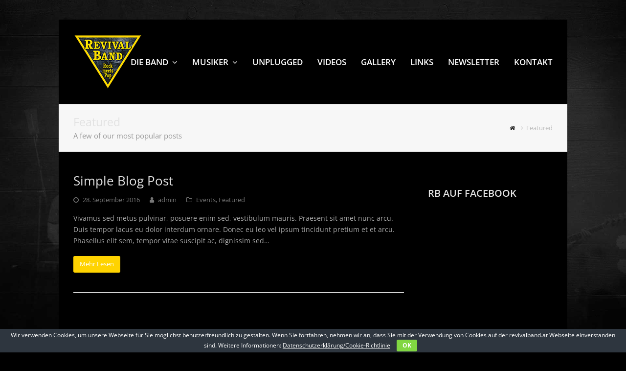

--- FILE ---
content_type: text/html; charset=UTF-8
request_url: https://www.revivalband.at/category/featured/
body_size: 10323
content:
<!DOCTYPE html>
<html lang="de" itemscope itemtype="http://schema.org/WebPage">
<head>
<meta charset="UTF-8">
<link rel="profile" href="http://gmpg.org/xfn/11">
<title>Featured &#8211; Revivalband &#8211; Lets rock</title>
<meta name='robots' content='max-image-preview:large' />
<meta name="viewport" content="width=device-width, initial-scale=1">
<meta name="generator" content="Total WordPress Theme 4.6.1" />
<meta http-equiv="X-UA-Compatible" content="IE=edge" />

<link rel="alternate" type="application/rss+xml" title="Revivalband - Lets rock &raquo; Feed" href="https://www.revivalband.at/feed/" />
<link rel="alternate" type="application/rss+xml" title="Revivalband - Lets rock &raquo; Featured Kategorie-Feed" href="https://www.revivalband.at/category/featured/feed/" />
<link rel='stylesheet' id='js_composer_front-css' href='https://www.revivalband.at/wp-content/plugins/js_composer/assets/css/js_composer.min.css?ver=5.4.7' type='text/css' media='all' />
<link rel='stylesheet' id='wp-block-library-css' href='https://www.revivalband.at/wp-includes/css/dist/block-library/style.min.css?ver=6.1.9' type='text/css' media='all' />
<link rel='stylesheet' id='classic-theme-styles-css' href='https://www.revivalband.at/wp-includes/css/classic-themes.min.css?ver=1' type='text/css' media='all' />
<style id='global-styles-inline-css' type='text/css'>
body{--wp--preset--color--black: #000000;--wp--preset--color--cyan-bluish-gray: #abb8c3;--wp--preset--color--white: #ffffff;--wp--preset--color--pale-pink: #f78da7;--wp--preset--color--vivid-red: #cf2e2e;--wp--preset--color--luminous-vivid-orange: #ff6900;--wp--preset--color--luminous-vivid-amber: #fcb900;--wp--preset--color--light-green-cyan: #7bdcb5;--wp--preset--color--vivid-green-cyan: #00d084;--wp--preset--color--pale-cyan-blue: #8ed1fc;--wp--preset--color--vivid-cyan-blue: #0693e3;--wp--preset--color--vivid-purple: #9b51e0;--wp--preset--gradient--vivid-cyan-blue-to-vivid-purple: linear-gradient(135deg,rgba(6,147,227,1) 0%,rgb(155,81,224) 100%);--wp--preset--gradient--light-green-cyan-to-vivid-green-cyan: linear-gradient(135deg,rgb(122,220,180) 0%,rgb(0,208,130) 100%);--wp--preset--gradient--luminous-vivid-amber-to-luminous-vivid-orange: linear-gradient(135deg,rgba(252,185,0,1) 0%,rgba(255,105,0,1) 100%);--wp--preset--gradient--luminous-vivid-orange-to-vivid-red: linear-gradient(135deg,rgba(255,105,0,1) 0%,rgb(207,46,46) 100%);--wp--preset--gradient--very-light-gray-to-cyan-bluish-gray: linear-gradient(135deg,rgb(238,238,238) 0%,rgb(169,184,195) 100%);--wp--preset--gradient--cool-to-warm-spectrum: linear-gradient(135deg,rgb(74,234,220) 0%,rgb(151,120,209) 20%,rgb(207,42,186) 40%,rgb(238,44,130) 60%,rgb(251,105,98) 80%,rgb(254,248,76) 100%);--wp--preset--gradient--blush-light-purple: linear-gradient(135deg,rgb(255,206,236) 0%,rgb(152,150,240) 100%);--wp--preset--gradient--blush-bordeaux: linear-gradient(135deg,rgb(254,205,165) 0%,rgb(254,45,45) 50%,rgb(107,0,62) 100%);--wp--preset--gradient--luminous-dusk: linear-gradient(135deg,rgb(255,203,112) 0%,rgb(199,81,192) 50%,rgb(65,88,208) 100%);--wp--preset--gradient--pale-ocean: linear-gradient(135deg,rgb(255,245,203) 0%,rgb(182,227,212) 50%,rgb(51,167,181) 100%);--wp--preset--gradient--electric-grass: linear-gradient(135deg,rgb(202,248,128) 0%,rgb(113,206,126) 100%);--wp--preset--gradient--midnight: linear-gradient(135deg,rgb(2,3,129) 0%,rgb(40,116,252) 100%);--wp--preset--duotone--dark-grayscale: url('#wp-duotone-dark-grayscale');--wp--preset--duotone--grayscale: url('#wp-duotone-grayscale');--wp--preset--duotone--purple-yellow: url('#wp-duotone-purple-yellow');--wp--preset--duotone--blue-red: url('#wp-duotone-blue-red');--wp--preset--duotone--midnight: url('#wp-duotone-midnight');--wp--preset--duotone--magenta-yellow: url('#wp-duotone-magenta-yellow');--wp--preset--duotone--purple-green: url('#wp-duotone-purple-green');--wp--preset--duotone--blue-orange: url('#wp-duotone-blue-orange');--wp--preset--font-size--small: 13px;--wp--preset--font-size--medium: 20px;--wp--preset--font-size--large: 36px;--wp--preset--font-size--x-large: 42px;--wp--preset--spacing--20: 0.44rem;--wp--preset--spacing--30: 0.67rem;--wp--preset--spacing--40: 1rem;--wp--preset--spacing--50: 1.5rem;--wp--preset--spacing--60: 2.25rem;--wp--preset--spacing--70: 3.38rem;--wp--preset--spacing--80: 5.06rem;}:where(.is-layout-flex){gap: 0.5em;}body .is-layout-flow > .alignleft{float: left;margin-inline-start: 0;margin-inline-end: 2em;}body .is-layout-flow > .alignright{float: right;margin-inline-start: 2em;margin-inline-end: 0;}body .is-layout-flow > .aligncenter{margin-left: auto !important;margin-right: auto !important;}body .is-layout-constrained > .alignleft{float: left;margin-inline-start: 0;margin-inline-end: 2em;}body .is-layout-constrained > .alignright{float: right;margin-inline-start: 2em;margin-inline-end: 0;}body .is-layout-constrained > .aligncenter{margin-left: auto !important;margin-right: auto !important;}body .is-layout-constrained > :where(:not(.alignleft):not(.alignright):not(.alignfull)){max-width: var(--wp--style--global--content-size);margin-left: auto !important;margin-right: auto !important;}body .is-layout-constrained > .alignwide{max-width: var(--wp--style--global--wide-size);}body .is-layout-flex{display: flex;}body .is-layout-flex{flex-wrap: wrap;align-items: center;}body .is-layout-flex > *{margin: 0;}:where(.wp-block-columns.is-layout-flex){gap: 2em;}.has-black-color{color: var(--wp--preset--color--black) !important;}.has-cyan-bluish-gray-color{color: var(--wp--preset--color--cyan-bluish-gray) !important;}.has-white-color{color: var(--wp--preset--color--white) !important;}.has-pale-pink-color{color: var(--wp--preset--color--pale-pink) !important;}.has-vivid-red-color{color: var(--wp--preset--color--vivid-red) !important;}.has-luminous-vivid-orange-color{color: var(--wp--preset--color--luminous-vivid-orange) !important;}.has-luminous-vivid-amber-color{color: var(--wp--preset--color--luminous-vivid-amber) !important;}.has-light-green-cyan-color{color: var(--wp--preset--color--light-green-cyan) !important;}.has-vivid-green-cyan-color{color: var(--wp--preset--color--vivid-green-cyan) !important;}.has-pale-cyan-blue-color{color: var(--wp--preset--color--pale-cyan-blue) !important;}.has-vivid-cyan-blue-color{color: var(--wp--preset--color--vivid-cyan-blue) !important;}.has-vivid-purple-color{color: var(--wp--preset--color--vivid-purple) !important;}.has-black-background-color{background-color: var(--wp--preset--color--black) !important;}.has-cyan-bluish-gray-background-color{background-color: var(--wp--preset--color--cyan-bluish-gray) !important;}.has-white-background-color{background-color: var(--wp--preset--color--white) !important;}.has-pale-pink-background-color{background-color: var(--wp--preset--color--pale-pink) !important;}.has-vivid-red-background-color{background-color: var(--wp--preset--color--vivid-red) !important;}.has-luminous-vivid-orange-background-color{background-color: var(--wp--preset--color--luminous-vivid-orange) !important;}.has-luminous-vivid-amber-background-color{background-color: var(--wp--preset--color--luminous-vivid-amber) !important;}.has-light-green-cyan-background-color{background-color: var(--wp--preset--color--light-green-cyan) !important;}.has-vivid-green-cyan-background-color{background-color: var(--wp--preset--color--vivid-green-cyan) !important;}.has-pale-cyan-blue-background-color{background-color: var(--wp--preset--color--pale-cyan-blue) !important;}.has-vivid-cyan-blue-background-color{background-color: var(--wp--preset--color--vivid-cyan-blue) !important;}.has-vivid-purple-background-color{background-color: var(--wp--preset--color--vivid-purple) !important;}.has-black-border-color{border-color: var(--wp--preset--color--black) !important;}.has-cyan-bluish-gray-border-color{border-color: var(--wp--preset--color--cyan-bluish-gray) !important;}.has-white-border-color{border-color: var(--wp--preset--color--white) !important;}.has-pale-pink-border-color{border-color: var(--wp--preset--color--pale-pink) !important;}.has-vivid-red-border-color{border-color: var(--wp--preset--color--vivid-red) !important;}.has-luminous-vivid-orange-border-color{border-color: var(--wp--preset--color--luminous-vivid-orange) !important;}.has-luminous-vivid-amber-border-color{border-color: var(--wp--preset--color--luminous-vivid-amber) !important;}.has-light-green-cyan-border-color{border-color: var(--wp--preset--color--light-green-cyan) !important;}.has-vivid-green-cyan-border-color{border-color: var(--wp--preset--color--vivid-green-cyan) !important;}.has-pale-cyan-blue-border-color{border-color: var(--wp--preset--color--pale-cyan-blue) !important;}.has-vivid-cyan-blue-border-color{border-color: var(--wp--preset--color--vivid-cyan-blue) !important;}.has-vivid-purple-border-color{border-color: var(--wp--preset--color--vivid-purple) !important;}.has-vivid-cyan-blue-to-vivid-purple-gradient-background{background: var(--wp--preset--gradient--vivid-cyan-blue-to-vivid-purple) !important;}.has-light-green-cyan-to-vivid-green-cyan-gradient-background{background: var(--wp--preset--gradient--light-green-cyan-to-vivid-green-cyan) !important;}.has-luminous-vivid-amber-to-luminous-vivid-orange-gradient-background{background: var(--wp--preset--gradient--luminous-vivid-amber-to-luminous-vivid-orange) !important;}.has-luminous-vivid-orange-to-vivid-red-gradient-background{background: var(--wp--preset--gradient--luminous-vivid-orange-to-vivid-red) !important;}.has-very-light-gray-to-cyan-bluish-gray-gradient-background{background: var(--wp--preset--gradient--very-light-gray-to-cyan-bluish-gray) !important;}.has-cool-to-warm-spectrum-gradient-background{background: var(--wp--preset--gradient--cool-to-warm-spectrum) !important;}.has-blush-light-purple-gradient-background{background: var(--wp--preset--gradient--blush-light-purple) !important;}.has-blush-bordeaux-gradient-background{background: var(--wp--preset--gradient--blush-bordeaux) !important;}.has-luminous-dusk-gradient-background{background: var(--wp--preset--gradient--luminous-dusk) !important;}.has-pale-ocean-gradient-background{background: var(--wp--preset--gradient--pale-ocean) !important;}.has-electric-grass-gradient-background{background: var(--wp--preset--gradient--electric-grass) !important;}.has-midnight-gradient-background{background: var(--wp--preset--gradient--midnight) !important;}.has-small-font-size{font-size: var(--wp--preset--font-size--small) !important;}.has-medium-font-size{font-size: var(--wp--preset--font-size--medium) !important;}.has-large-font-size{font-size: var(--wp--preset--font-size--large) !important;}.has-x-large-font-size{font-size: var(--wp--preset--font-size--x-large) !important;}
.wp-block-navigation a:where(:not(.wp-element-button)){color: inherit;}
:where(.wp-block-columns.is-layout-flex){gap: 2em;}
.wp-block-pullquote{font-size: 1.5em;line-height: 1.6;}
</style>
<link rel='stylesheet' id='cookie-bar-css-css' href='https://www.revivalband.at/wp-content/plugins/cookie-bar/css/cookie-bar.css?ver=6.1.9' type='text/css' media='all' />
<link rel='stylesheet' id='rs-plugin-settings-css' href='https://www.revivalband.at/wp-content/plugins/revslider/public/assets/css/settings.css?ver=5.4.7.2' type='text/css' media='all' />
<style id='rs-plugin-settings-inline-css' type='text/css'>
#rs-demo-id {}
</style>
<link rel='stylesheet' id='tiva-timetable-fonts-css' href='//www.revivalband.at/wp-content/uploads/omgf/tiva-timetable-fonts/tiva-timetable-fonts.css?ver=1662021480' type='text/css' media='all' />
<link rel='stylesheet' id='tiva-timetable-css-magnific-css' href='https://www.revivalband.at/wp-content/plugins/tiva-timetable/assets/css/magnific-popup.css?ver=6.1.9' type='text/css' media='all' />
<link rel='stylesheet' id='tiva-timetable-css-timetable-css' href='https://www.revivalband.at/wp-content/plugins/tiva-timetable/assets/css/timetable.css?ver=6.1.9' type='text/css' media='all' />
<link rel='stylesheet' id='wpex-style-css' href='https://www.revivalband.at/wp-content/themes/Total/style.css?ver=4.6.1' type='text/css' media='all' />
<link rel='stylesheet' id='wpex-google-font-open-sans-css' href='//www.revivalband.at/wp-content/uploads/omgf/wpex-google-font-open-sans/wpex-google-font-open-sans.css?ver=1662021480' type='text/css' media='all' />
<link rel='stylesheet' id='wpex-visual-composer-css' href='https://www.revivalband.at/wp-content/themes/Total/assets/css/wpex-visual-composer.css?ver=4.6.1' type='text/css' media='all' />
<link rel='stylesheet' id='wpex-visual-composer-extend-css' href='https://www.revivalband.at/wp-content/themes/Total/assets/css/wpex-visual-composer-extend.css?ver=4.6.1' type='text/css' media='all' />
<!--[if IE 8]>
<link rel='stylesheet' id='wpex-ie8-css' href='https://www.revivalband.at/wp-content/themes/Total/assets/css/wpex-ie8.css?ver=4.6.1' type='text/css' media='all' />
<![endif]-->
<!--[if IE 9]>
<link rel='stylesheet' id='wpex-ie9-css' href='https://www.revivalband.at/wp-content/themes/Total/assets/css/wpex-ie9.css?ver=4.6.1' type='text/css' media='all' />
<![endif]-->
<link rel='stylesheet' id='wpex-responsive-css' href='https://www.revivalband.at/wp-content/themes/Total/assets/css/wpex-responsive.css?ver=4.6.1' type='text/css' media='all' />
<script type='text/javascript' src='https://www.revivalband.at/wp-includes/js/jquery/jquery.min.js?ver=3.6.1' id='jquery-core-js'></script>
<script type='text/javascript' src='https://www.revivalband.at/wp-includes/js/jquery/jquery-migrate.min.js?ver=3.3.2' id='jquery-migrate-js'></script>
<script type='text/javascript' src='https://www.revivalband.at/wp-content/plugins/cookie-bar/js/cookie-bar.js?ver=1768948236' id='cookie-bar-js-js'></script>
<script type='text/javascript' src='https://www.revivalband.at/wp-content/plugins/revslider/public/assets/js/jquery.themepunch.tools.min.js?ver=5.4.7.2' id='tp-tools-js'></script>
<script type='text/javascript' src='https://www.revivalband.at/wp-content/plugins/revslider/public/assets/js/jquery.themepunch.revolution.min.js?ver=5.4.7.2' id='revmin-js'></script>
<!--[if lt IE 9]>
<script type='text/javascript' src='https://www.revivalband.at/wp-content/themes/Total/assets/js/dynamic/html5.js?ver=4.6.1' id='wpex-html5shiv-js'></script>
<![endif]-->
<link rel="https://api.w.org/" href="https://www.revivalband.at/wp-json/" /><link rel="alternate" type="application/json" href="https://www.revivalband.at/wp-json/wp/v2/categories/19" /><link rel="EditURI" type="application/rsd+xml" title="RSD" href="https://www.revivalband.at/xmlrpc.php?rsd" />
<link rel="wlwmanifest" type="application/wlwmanifest+xml" href="https://www.revivalband.at/wp-includes/wlwmanifest.xml" />
<meta name="generator" content="WordPress 6.1.9" />
<link rel="icon" href="https://www.revivalband.at/wp-content/uploads/2018/05/favicon.jpg" sizes="32x32"><link rel="shortcut icon" href="https://www.revivalband.at/wp-content/uploads/2018/05/favicon.jpg"><link rel="apple-touch-icon" href="https://www.revivalband.at/wp-content/uploads/2018/05/iphone.jpg" sizes="57x57" ><link rel="apple-touch-icon" href="https://www.revivalband.at/wp-content/uploads/2018/05/ipad.jpg" sizes="76x76" ><link rel="apple-touch-icon" href="https://www.revivalband.at/wp-content/uploads/2018/05/retina.jpg" sizes="120x120"><link rel="apple-touch-icon" href="https://www.revivalband.at/wp-content/uploads/2018/05/retina2.jpg" sizes="114x114"><!--[if lte IE 9]><link rel="stylesheet" type="text/css" href="https://www.revivalband.at/wp-content/plugins/js_composer/assets/css/vc_lte_ie9.min.css" media="screen"><![endif]--><noscript><style type="text/css">body .wpex-vc-row-stretched, body .vc_row-o-full-height { visibility: visible; }</style></noscript><script type="text/javascript">function setREVStartSize(e){									
						try{ e.c=jQuery(e.c);var i=jQuery(window).width(),t=9999,r=0,n=0,l=0,f=0,s=0,h=0;
							if(e.responsiveLevels&&(jQuery.each(e.responsiveLevels,function(e,f){f>i&&(t=r=f,l=e),i>f&&f>r&&(r=f,n=e)}),t>r&&(l=n)),f=e.gridheight[l]||e.gridheight[0]||e.gridheight,s=e.gridwidth[l]||e.gridwidth[0]||e.gridwidth,h=i/s,h=h>1?1:h,f=Math.round(h*f),"fullscreen"==e.sliderLayout){var u=(e.c.width(),jQuery(window).height());if(void 0!=e.fullScreenOffsetContainer){var c=e.fullScreenOffsetContainer.split(",");if (c) jQuery.each(c,function(e,i){u=jQuery(i).length>0?u-jQuery(i).outerHeight(!0):u}),e.fullScreenOffset.split("%").length>1&&void 0!=e.fullScreenOffset&&e.fullScreenOffset.length>0?u-=jQuery(window).height()*parseInt(e.fullScreenOffset,0)/100:void 0!=e.fullScreenOffset&&e.fullScreenOffset.length>0&&(u-=parseInt(e.fullScreenOffset,0))}f=u}else void 0!=e.minHeight&&f<e.minHeight&&(f=e.minHeight);e.c.closest(".rev_slider_wrapper").css({height:f})					
						}catch(d){console.log("Failure at Presize of Slider:"+d)}						
					};</script>
<noscript><style type="text/css"> .wpb_animate_when_almost_visible { opacity: 1; }</style></noscript><style type="text/css" data-type="wpex-css" id="wpex-css">/*ACCENT COLOR*/.wpex-carousel-woocommerce .wpex-carousel-entry-details,a,.wpex-accent-color,#site-navigation .dropdown-menu a:hover,#site-navigation .dropdown-menu >.current-menu-item >a,#site-navigation .dropdown-menu >.current-menu-parent >a,h1 a:hover,h2 a:hover,a:hover h2,h3 a:hover,h4 a:hover,h5 a:hover,h6 a:hover,.entry-title a:hover,.modern-menu-widget a:hover,.theme-button.outline,.theme-button.clean{color:#ffd300}.vcex-skillbar-bar,.vcex-icon-box.style-five.link-wrap:hover,.vcex-icon-box.style-four.link-wrap:hover,.vcex-recent-news-date span.month,.vcex-pricing.featured .vcex-pricing-header,.vcex-testimonials-fullslider .sp-button:hover,.vcex-testimonials-fullslider .sp-selected-button,.vcex-social-links a:hover,.vcex-testimonials-fullslider.light-skin .sp-button:hover,.vcex-testimonials-fullslider.light-skin .sp-selected-button,.vcex-divider-dots span,.vcex-testimonials-fullslider .sp-button.sp-selected-button,.vcex-testimonials-fullslider .sp-button:hover,.wpex-accent-bg,.post-edit a,.background-highlight,input[type="submit"],.theme-button,button,.theme-button.outline:hover,.active .theme-button,.theme-button.active,#main .tagcloud a:hover,.post-tags a:hover,.wpex-carousel .owl-dot.active,.wpex-carousel .owl-prev,.wpex-carousel .owl-next,body #header-two-search #header-two-search-submit,#site-navigation .menu-button >a >span.link-inner,.modern-menu-widget li.current-menu-item a,#sidebar .widget_nav_menu .current-menu-item >a,.widget_nav_menu_accordion .widget_nav_menu .current-menu-item >a,#wp-calendar caption,#wp-calendar tbody td:hover a,.navbar-style-six .dropdown-menu >.current-menu-item >a,.navbar-style-six .dropdown-menu >.current-menu-parent >a,#wpex-sfb-l,#wpex-sfb-r,#wpex-sfb-t,#wpex-sfb-b,#site-scroll-top:hover{background-color:#ffd300}.vcex-heading-bottom-border-w-color .vcex-heading-inner{border-bottom-color:#ffd300}.wpb_tabs.tab-style-alternative-two .wpb_tabs_nav li.ui-tabs-active a{border-bottom-color:#ffd300}.theme-button.outline{border-color:#ffd300}#searchform-dropdown{border-color:#ffd300}.toggle-bar-btn:hover{border-top-color:#ffd300;border-right-color:#ffd300}body #site-navigation-wrap.nav-dropdown-top-border .dropdown-menu >li >ul{border-top-color:#ffd300}.theme-heading.border-w-color span.text{border-bottom-color:#ffd300}/*ACCENT HOVER COLOR*/.post-edit a:hover,.theme-button:hover,input[type="submit"]:hover,button:hover,.wpex-carousel .owl-prev:hover,.wpex-carousel .owl-next:hover,#site-navigation .menu-button >a >span.link-inner:hover{background-color:#ffd300}/*TYPOGRAPHY*/body{font-family:"Open Sans";font-size:14px;color:#a8a8a8}#site-navigation .dropdown-menu a{font-weight:600;font-size:16.5px;text-transform:uppercase}h1,h2,h3,h4,h5,h6,.theme-heading,.page-header-title,.heading-typography,.widget-title,.wpex-widget-recent-posts-title,.comment-reply-title,.vcex-heading,.entry-title,.sidebar-box .widget-title,.search-entry h2{color:#e2e2e2}.sidebar-box .widget-title{font-weight:600;font-size:20px;text-transform:uppercase}.entry h1{color:#e2e2e2}.entry h2{color:#e2e2e2}.entry h3{color:#e2e2e2}/*SITE BACKGROUND*/body{background-image:url(https://www.revivalband.at/wp-content/uploads/2018/04/bg.jpg) !important;-webkit-background-size:cover;-moz-background-size:cover;-o-background-size:cover;background-size:cover;background-position:center center;background-attachment:fixed;background-repeat:no-repeat}/*CUSTOMIZER STYLING*/body,.footer-has-reveal #main,body.boxed-main-layout{background-color:#000000}.boxed-main-layout #wrap,.is-sticky #site-header{background-color:#000000}#site-logo a.site-logo-text{color:#ffd300}#site-navigation .dropdown-menu >li >a{color:#ffffff}#site-navigation .dropdown-menu >li >a:hover,#site-navigation .dropdown-menu >li.sfHover >a{color:#ffd300}#site-header #site-navigation .dropdown-menu ul{background-color:#000000}.wpex-dropdowns-caret .dropdown-menu ul:after{border-bottom-color:#000000}#site-header #site-navigation .dropdown-menu ul >li >a{color:#ffd300}#site-header #site-navigation .dropdown-menu ul >li >a:hover{color:#ffd300;background-color:#000000}.vc_column-inner{margin-bottom:40px}</style></head>

<body class="archive category category-featured category-19 wp-custom-logo wpex-theme wpex-responsive boxed-main-layout no-composer wpex-live-site content-right-sidebar has-sidebar has-breadcrumbs sidebar-widget-icons hasnt-overlay-header wpex-mobile-toggle-menu-icon_buttons has-mobile-menu wpex-share-p-horizontal wpb-js-composer js-comp-ver-5.4.7 vc_responsive">

	
<a href="#content" class="skip-to-content">skip to Main Content</a><span data-ls_id="#site_top"></span>
	<div id="outer-wrap" class="clr">

		
		<div id="wrap" class="clr">

			

<header id="site-header" class="header-one wpex-dropdown-style-minimal-sq wpex-dropdowns-shadow-one dyn-styles clr" itemscope="itemscope" itemtype="http://schema.org/WPHeader">

	
	<div id="site-header-inner" class="container clr">

		
<div id="site-logo" class="site-branding clr header-one-logo">
	<div id="site-logo-inner" class="clr"><a href="https://www.revivalband.at/" rel="home" class="main-logo"><img src="https://www.revivalband.at/wp-content/uploads/2018/05/logo1-2.png" alt="Revivalband - Lets rock" class="logo-img" data-no-retina="data-no-retina" /></a></div>
</div>
	
	<div id="site-navigation-wrap" class="navbar-style-one wpex-dropdowns-caret clr">

		<nav id="site-navigation" class="navigation main-navigation clr" itemscope="itemscope" itemtype="http://schema.org/SiteNavigationElement">

			
				<ul id="menu-main" class="dropdown-menu sf-menu"><li id="menu-item-4719" class="menu-item menu-item-type-post_type menu-item-object-page menu-item-home menu-item-has-children dropdown menu-item-4719"><a href="https://www.revivalband.at/"><span class="link-inner">Die Band <span class="nav-arrow top-level fa fa-angle-down"></span></span></a>
<ul class="sub-menu">
	<li id="menu-item-61" class="menu-item menu-item-type-post_type menu-item-object-page menu-item-61"><a href="https://www.revivalband.at/hoerproben/"><span class="link-inner">Hörproben</span></a></li>
	<li id="menu-item-62" class="menu-item menu-item-type-post_type menu-item-object-page menu-item-62"><a href="https://www.revivalband.at/playlist/"><span class="link-inner">Playlist</span></a></li>
	<li id="menu-item-69" class="menu-item menu-item-type-post_type menu-item-object-page menu-item-69"><a href="https://www.revivalband.at/impressum/"><span class="link-inner">Impressum</span></a></li>
	<li id="menu-item-5074" class="menu-item menu-item-type-post_type menu-item-object-page menu-item-privacy-policy menu-item-5074"><a href="https://www.revivalband.at/datenschutz/"><span class="link-inner">Datenschutz</span></a></li>
</ul>
</li>
<li id="menu-item-58" class="menu-item menu-item-type-post_type menu-item-object-page menu-item-has-children dropdown menu-item-58"><a href="https://www.revivalband.at/musiker/"><span class="link-inner">Musiker <span class="nav-arrow top-level fa fa-angle-down"></span></span></a>
<ul class="sub-menu">
	<li id="menu-item-67" class="menu-item menu-item-type-post_type menu-item-object-page menu-item-67"><a href="https://www.revivalband.at/erich-litzlhammer-gitarre-leadvocal/"><span class="link-inner">Erich Litzlhammer – Gitarre, Leadvocal</span></a></li>
	<li id="menu-item-71" class="menu-item menu-item-type-post_type menu-item-object-page menu-item-71"><a href="https://www.revivalband.at/andreas-gusenbauer-keyboards-vocal/"><span class="link-inner">Andreas Gusenbauer – Keyboards, Vocal</span></a></li>
	<li id="menu-item-66" class="menu-item menu-item-type-post_type menu-item-object-page menu-item-66"><a href="https://www.revivalband.at/armin-barth-bass-vocal/"><span class="link-inner">Armin Barth – Bass, Vocal</span></a></li>
	<li id="menu-item-70" class="menu-item menu-item-type-post_type menu-item-object-page menu-item-70"><a href="https://www.revivalband.at/alfred-freudenthaler-drums/"><span class="link-inner">Alfred Freudenthaler – Drums</span></a></li>
</ul>
</li>
<li id="menu-item-5186" class="menu-item menu-item-type-post_type menu-item-object-page menu-item-5186"><a href="https://www.revivalband.at/unplugged/"><span class="link-inner">UNPLUGGED</span></a></li>
<li id="menu-item-63" class="menu-item menu-item-type-post_type menu-item-object-page menu-item-63"><a href="https://www.revivalband.at/video/"><span class="link-inner">Videos</span></a></li>
<li id="menu-item-68" class="menu-item menu-item-type-post_type menu-item-object-page menu-item-68"><a href="https://www.revivalband.at/gallery/"><span class="link-inner">Gallery</span></a></li>
<li id="menu-item-65" class="menu-item menu-item-type-post_type menu-item-object-page menu-item-65"><a href="https://www.revivalband.at/links/"><span class="link-inner">Links</span></a></li>
<li id="menu-item-5029" class="menu-item menu-item-type-post_type menu-item-object-page menu-item-5029"><a href="https://www.revivalband.at/newsletter-anmeldung/"><span class="link-inner">Newsletter</span></a></li>
<li id="menu-item-5031" class="menu-item menu-item-type-post_type menu-item-object-page menu-item-5031"><a href="https://www.revivalband.at/kontakt/"><span class="link-inner">Kontakt</span></a></li>
</ul>
			
		</nav><!-- #site-navigation -->

	</div><!-- #site-navigation-wrap -->

	

<div id="mobile-menu" class="clr wpex-mobile-menu-toggle wpex-hidden"><a href="#" class="mobile-menu-toggle"><span class="wpex-bars" aria-hidden="true"><span></span></span><span class="screen-reader-text">Open Mobile Menu</span></a></div>
	</div><!-- #site-header-inner -->

	
</header><!-- #header -->


			
			<main id="main" class="site-main clr">

				

<header class="page-header wpex-supports-mods">
	
		
	<div class="page-header-inner container clr">
		<h1 class="page-header-title wpex-clr" itemprop="headline"><span>Featured</span></h1>	<div class="page-subheading clr"><p>A few of our most popular posts</p>
</div>
<nav class="site-breadcrumbs wpex-clr hidden-phone position-absolute has-js-fix"><span class="breadcrumb-trail" itemscope itemtype="http://schema.org/BreadcrumbList"><span itemprop="itemListElement" itemscope itemtype="http://schema.org/ListItem" class="trail-begin"><a itemscope itemtype="http://schema.org/Thing" itemprop="item" href="https://www.revivalband.at/" rel="home"><span itemprop="name"><span class="fa fa-home"></span><span class="display-none">Start</span></span></a></span><span class="sep sep-1"> <span class="fa fa-angle-right"></span> </span><span class="trail-end">Featured</span></span></nav>	</div><!-- .page-header-inner -->

	
</header><!-- .page-header -->


	<div id="content-wrap" class="container clr">

		
		<div id="primary" class="content-area clr">

			
			<div id="content" class="site-content">

				
				
<div id="blog-entries" class="entries clr">
<article id="post-695" class="blog-entry clr large-image-entry-style col-1 post-695 post type-post status-publish format-standard has-post-thumbnail hentry category-events category-featured tag-life tag-music entry has-media">

	<div class="blog-entry-inner clr">

		
<header class="blog-entry-header wpex-clr">
	<h2 class="blog-entry-title entry-title"><a href="https://www.revivalband.at/2016/09/28/simple-blog-post/" rel="bookmark">Simple Blog Post</a></h2>
	</header>
<ul class="meta clr meta-with-title">

	
		
			<li class="meta-date"><span class="fa fa-clock-o" aria-hidden="true"></span><span class="updated">28. September 2016</span></li>

		
	
		
			<li class="meta-author"><span class="fa fa-user" aria-hidden="true"></span><span class="vcard author"><span class="fn"><a href="https://www.revivalband.at/author/admin/" title="Beiträge von admin" rel="author" itemprop="author" itemscope="itemscope" itemtype="http://schema.org/Person">admin</a></span></span></li>

		
	
		
			
				<li class="meta-category"><span class="fa fa-folder-o" aria-hidden="true"></span><a href="https://www.revivalband.at/category/events/" title="Events" class="term-18">Events</a>, <a href="https://www.revivalband.at/category/featured/" title="Featured" class="term-19">Featured</a></li>

			
		
	
		
			
		
	
</ul><!-- .meta -->
<div class="blog-entry-excerpt wpex-clr">

	<p>Vivamus sed metus pulvinar, posuere enim sed, vestibulum mauris. Praesent sit amet nunc arcu. Duis tempor lacus eu dolor interdum ornare. Donec eu leo vel ipsum tincidunt pretium et et arcu. Phasellus elit sem, tempor vitae suscipit ac, dignissim sed&hellip;</p>
</div><!-- .blog-entry-excerpt -->
<div class="blog-entry-readmore clr">
	<a href="https://www.revivalband.at/2016/09/28/simple-blog-post/" class="theme-button">Mehr Lesen<span class="readmore-rarr hidden">&rarr;</span></a>
</div><!-- .blog-entry-readmore -->
	</div><!-- .blog-entry-inner -->

</article><!-- .blog-entry -->
<article id="post-697" class="blog-entry clr large-image-entry-style col-1 post-697 post type-post status-publish format-video has-post-thumbnail hentry category-featured category-inspiration tag-design tag-life post_format-post-format-video entry has-media">

	<div class="blog-entry-inner clr">

		
	
	
		<div class="blog-entry-media entry-media clr">
			<div class="blog-entry-video"><div class="responsive-video-wrap"><iframe title="Freediving with Tiger Sharks" width="980" height="551" src="https://www.youtube.com/embed/QKT0or9fvNU?feature=oembed"  allow="accelerometer; autoplay; clipboard-write; encrypted-media; gyroscope; picture-in-picture; web-share" referrerpolicy="strict-origin-when-cross-origin" allowfullscreen></iframe></div></div>
		</div><!-- .blog-entry-media -->

	

<header class="blog-entry-header wpex-clr">
	<h2 class="blog-entry-title entry-title"><a href="https://www.revivalband.at/2016/09/23/video-blog-post/" rel="bookmark">Video Blog Post</a></h2>
	</header>
<ul class="meta clr meta-with-title">

	
		
			<li class="meta-date"><span class="fa fa-clock-o" aria-hidden="true"></span><span class="updated">23. September 2016</span></li>

		
	
		
			<li class="meta-author"><span class="fa fa-user" aria-hidden="true"></span><span class="vcard author"><span class="fn"><a href="https://www.revivalband.at/author/admin/" title="Beiträge von admin" rel="author" itemprop="author" itemscope="itemscope" itemtype="http://schema.org/Person">admin</a></span></span></li>

		
	
		
			
				<li class="meta-category"><span class="fa fa-folder-o" aria-hidden="true"></span><a href="https://www.revivalband.at/category/featured/" title="Featured" class="term-19">Featured</a>, <a href="https://www.revivalband.at/category/inspiration/" title="Inspiration" class="term-20">Inspiration</a></li>

			
		
	
		
			
		
	
</ul><!-- .meta -->
<div class="blog-entry-excerpt wpex-clr">

	<p>Nunc nunc leo, sagittis sit amet sagittis vel, ultricies at magna. Nam mollis metus condimentum massa sagittis elementum. Etiam nisl nulla, pretium ac lectus vel, placerat faucibus ligula. Class aptent taciti sociosqu ad litora torquent per conubia nostra, per inceptos&hellip;</p>
</div><!-- .blog-entry-excerpt -->
<div class="blog-entry-readmore clr">
	<a href="https://www.revivalband.at/2016/09/23/video-blog-post/" class="theme-button">Mehr Lesen<span class="readmore-rarr hidden">&rarr;</span></a>
</div><!-- .blog-entry-readmore -->
	</div><!-- .blog-entry-inner -->

</article><!-- .blog-entry -->
<article id="post-680" class="blog-entry clr large-image-entry-style col-1 post-680 post type-post status-publish format-standard has-post-thumbnail hentry category-events category-featured category-inspiration category-news category-photography tag-design tag-life tag-web post_series-ultimate-blog-post-series entry has-media">

	<div class="blog-entry-inner clr">

		
<header class="blog-entry-header wpex-clr">
	<h2 class="blog-entry-title entry-title"><a href="https://www.revivalband.at/2016/08/25/post-with-right-sidebar/" rel="bookmark">Post With Right Sidebar</a></h2>
	</header>
<ul class="meta clr meta-with-title">

	
		
			<li class="meta-date"><span class="fa fa-clock-o" aria-hidden="true"></span><span class="updated">25. August 2016</span></li>

		
	
		
			<li class="meta-author"><span class="fa fa-user" aria-hidden="true"></span><span class="vcard author"><span class="fn"><a href="https://www.revivalband.at/author/admin/" title="Beiträge von admin" rel="author" itemprop="author" itemscope="itemscope" itemtype="http://schema.org/Person">admin</a></span></span></li>

		
	
		
			
				<li class="meta-category"><span class="fa fa-folder-o" aria-hidden="true"></span><a href="https://www.revivalband.at/category/events/" title="Events" class="term-18">Events</a>, <a href="https://www.revivalband.at/category/featured/" title="Featured" class="term-19">Featured</a>, <a href="https://www.revivalband.at/category/inspiration/" title="Inspiration" class="term-20">Inspiration</a>, <a href="https://www.revivalband.at/category/news/" title="News" class="term-21">News</a>, <a href="https://www.revivalband.at/category/photography/" title="Photography" class="term-22">Photography</a></li>

			
		
	
		
			
		
	
</ul><!-- .meta -->
<div class="blog-entry-excerpt wpex-clr">

	<p>Aliquam vitae libero auctor, rhoncus tellus et, lacinia massa. Phasellus et dolor et arcu venenatis volutpat. Donec gravida mattis ante ac viverra. Quisque quis urna non ligula rutrum imperdiet rhoncus ut massa. Ut est massa, imperdiet eu est eget, placerat&hellip;</p>
</div><!-- .blog-entry-excerpt -->
<div class="blog-entry-readmore clr">
	<a href="https://www.revivalband.at/2016/08/25/post-with-right-sidebar/" class="theme-button">Mehr Lesen<span class="readmore-rarr hidden">&rarr;</span></a>
</div><!-- .blog-entry-readmore -->
	</div><!-- .blog-entry-inner -->

</article><!-- .blog-entry -->
<article id="post-679" class="blog-entry clr large-image-entry-style col-1 post-679 post type-post status-publish format-standard has-post-thumbnail hentry category-events category-featured category-inspiration category-news category-photography tag-design tag-life tag-web post_series-ultimate-blog-post-series entry has-media">

	<div class="blog-entry-inner clr">

		
<header class="blog-entry-header wpex-clr">
	<h2 class="blog-entry-title entry-title"><a href="https://www.revivalband.at/2016/08/21/post-with-left-sidebar/" rel="bookmark">Post With Left Sidebar</a></h2>
	</header>
<ul class="meta clr meta-with-title">

	
		
			<li class="meta-date"><span class="fa fa-clock-o" aria-hidden="true"></span><span class="updated">21. August 2016</span></li>

		
	
		
			<li class="meta-author"><span class="fa fa-user" aria-hidden="true"></span><span class="vcard author"><span class="fn"><a href="https://www.revivalband.at/author/admin/" title="Beiträge von admin" rel="author" itemprop="author" itemscope="itemscope" itemtype="http://schema.org/Person">admin</a></span></span></li>

		
	
		
			
				<li class="meta-category"><span class="fa fa-folder-o" aria-hidden="true"></span><a href="https://www.revivalband.at/category/events/" title="Events" class="term-18">Events</a>, <a href="https://www.revivalband.at/category/featured/" title="Featured" class="term-19">Featured</a>, <a href="https://www.revivalband.at/category/inspiration/" title="Inspiration" class="term-20">Inspiration</a>, <a href="https://www.revivalband.at/category/news/" title="News" class="term-21">News</a>, <a href="https://www.revivalband.at/category/photography/" title="Photography" class="term-22">Photography</a></li>

			
		
	
		
			
		
	
</ul><!-- .meta -->
<div class="blog-entry-excerpt wpex-clr">

	<p>Quisque turpis urna, ullamcorper nec nunc vel, auctor imperdiet sapien. Fusce ac malesuada est, a ultrices ipsum. Ut eget lacinia eros, id ultrices lacus. Morbi quis tellus erat. Nunc blandit nunc nec tempor dictum. Vivamus vitae nulla id sem dictum vehicula&hellip;</p>
</div><!-- .blog-entry-excerpt -->
<div class="blog-entry-readmore clr">
	<a href="https://www.revivalband.at/2016/08/21/post-with-left-sidebar/" class="theme-button">Mehr Lesen<span class="readmore-rarr hidden">&rarr;</span></a>
</div><!-- .blog-entry-readmore -->
	</div><!-- .blog-entry-inner -->

</article><!-- .blog-entry -->
<article id="post-688" class="blog-entry clr large-image-entry-style col-1 post-688 post type-post status-publish format-standard has-post-thumbnail hentry category-events category-featured category-inspiration category-news category-photography tag-design tag-life tag-tips tag-web entry has-media">

	<div class="blog-entry-inner clr">

		
<header class="blog-entry-header wpex-clr">
	<h2 class="blog-entry-title entry-title"><a href="https://www.revivalband.at/2016/07/21/post-without-a-sidebar/" rel="bookmark">Post Without A Sidebar</a></h2>
	</header>
<ul class="meta clr meta-with-title">

	
		
			<li class="meta-date"><span class="fa fa-clock-o" aria-hidden="true"></span><span class="updated">21. Juli 2016</span></li>

		
	
		
			<li class="meta-author"><span class="fa fa-user" aria-hidden="true"></span><span class="vcard author"><span class="fn"><a href="https://www.revivalband.at/author/admin/" title="Beiträge von admin" rel="author" itemprop="author" itemscope="itemscope" itemtype="http://schema.org/Person">admin</a></span></span></li>

		
	
		
			
				<li class="meta-category"><span class="fa fa-folder-o" aria-hidden="true"></span><a href="https://www.revivalband.at/category/events/" title="Events" class="term-18">Events</a>, <a href="https://www.revivalband.at/category/featured/" title="Featured" class="term-19">Featured</a>, <a href="https://www.revivalband.at/category/inspiration/" title="Inspiration" class="term-20">Inspiration</a>, <a href="https://www.revivalband.at/category/news/" title="News" class="term-21">News</a>, <a href="https://www.revivalband.at/category/photography/" title="Photography" class="term-22">Photography</a></li>

			
		
	
		
			
		
	
</ul><!-- .meta -->
<div class="blog-entry-excerpt wpex-clr">

	<p>Sed vitae magna ac est consectetur interdum vel at sapien. Curabitur faucibus, felis et tincidunt tincidunt, nunc libero molestie felis, adipiscing consectetur lacus sem et urna. Sed ipsum diam, interdum ac placerat et, gravida at arcu. Etiam a metus semper&hellip;</p>
</div><!-- .blog-entry-excerpt -->
<div class="blog-entry-readmore clr">
	<a href="https://www.revivalband.at/2016/07/21/post-without-a-sidebar/" class="theme-button">Mehr Lesen<span class="readmore-rarr hidden">&rarr;</span></a>
</div><!-- .blog-entry-readmore -->
	</div><!-- .blog-entry-inner -->

</article><!-- .blog-entry -->
</div>
				
				 
			</div><!-- #content -->

		
		</div><!-- #primary -->

		

<aside id="sidebar" class="sidebar-container sidebar-primary" itemscope="itemscope" itemtype="http://schema.org/WPSideBar">

	
	<div id="sidebar-inner" class="clr">

		<div id="custom_html-2" class="widget_text sidebar-box widget widget_custom_html clr"><div class="textwidget custom-html-widget"><p>
	
	
</p>
</div></div><div id="wpex_facebook_page_widget-2" class="sidebar-box widget widget_wpex_facebook_page_widget clr"><div class="widget-title">RB auf Facebook</div>
			<div class="fb-page" data-href="https://www.facebook.com/Revivalband-1408299082720738/" data-small-header="false" data-adapt-container-width="true" data-hide-cover="false" data-show-facepile="true" data-width="500" data-tabs="timeline"></div>
				<div id="fb-root"></div>
				<script>(function(d, s, id) {
					var js, fjs = d.getElementsByTagName(s)[0];
					if (d.getElementById(id)) return;
					js = d.createElement(s); js.id = id;
					js.async=true; js.src = "//connect.facebook.net/de_DE/sdk.js#xfbml=1&version=v2.5&appId=944726105603358";
					fjs.parentNode.insertBefore(js, fjs);
				} ( document, 'script', 'facebook-jssdk' ) );</script>

			
			</div>			
		
	</div><!-- #sidebar-inner -->

	
</aside><!-- #sidebar -->


	</div><!-- .container -->
	

			
		</main><!-- #main-content -->

		
		


    <footer id="footer" class="site-footer" itemscope="itemscope" itemtype="http://schema.org/WPFooter">

        
        <div id="footer-inner" class="site-footer-inner container clr">

            
<div id="footer-widgets" class="wpex-row clr gap-30">

		<div class="footer-box span_1_of_4 col col-1">
		<div id="text-2" class="footer-widget widget widget_text clr"><div class="widget-title">Kontakt:</div>			<div class="textwidget"><p>Management Revival Band<br />
Petra Gusenbauer<br />
Kaiserstraße 7<br />
A-5113 St. Georgen bei Salzburg</p>
</div>
		</div>	</div><!-- .footer-one-box -->

			<div class="footer-box span_1_of_4 col col-2">
			<div id="text-3" class="footer-widget widget widget_text clr"><div class="widget-title">Anfrage:</div>			<div class="textwidget"><p>Mobil: +43(0)664/914 8225<br />
Email: <a href="mailto:management@revivalband.at">management@revivalband.at</a></p>
</div>
		</div>		</div><!-- .footer-one-box -->
		
			<div class="footer-box span_1_of_4 col col-3 ">
					</div><!-- .footer-one-box -->
	
			<div class="footer-box span_1_of_4 col col-4">
					</div><!-- .footer-box -->
	
	
</div><!-- #footer-widgets -->
        </div><!-- #footer-widgets -->

        
    </footer><!-- #footer -->




<div id="footer-bottom" class="clr">
	<div id="footer-bottom-inner" class="container clr">
		
<div id="copyright" class="clr">
	Copyright - Revivalband 2018 - <a href="https://www.revivalband.at/impressum/">Impressum</a></div><!-- #copyright -->
<div id="footer-bottom-menu" class="clr"></div><!-- #footer-bottom-menu -->	</div><!-- #footer-bottom-inner -->
</div><!-- #footer-bottom -->


	</div><!-- #wrap -->

	
</div><!-- #outer-wrap -->


        <style type="text/css" >
            



        </style>
    <!-- Cookie Bar -->
<div id="eu-cookie-bar">Wir verwenden Cookies, um unsere Webseite für Sie möglichst benutzerfreundlich zu gestalten. Wenn Sie fortfahren, nehmen wir an, dass Sie mit der Verwendung von Cookies auf der revivalband.at Webseite einverstanden sind. Weitere Informationen: <a href='http://pc-reparaturen.at/datenschutz' target='_blank' rel='nofollow'>Datenschutzerklärung/Cookie-Richtlinie</a> <button id="euCookieAcceptWP"  style="background:#81d742;"  onclick="euSetCookie('euCookiesAcc', true, 30); euAcceptCookiesWP();">OK</button></div>
<!-- End Cookie Bar -->

<div id="mobile-menu-search" class="clr wpex-hidden">
	<form method="get" action="https://www.revivalband.at/" class="mobile-menu-searchform">
		<input type="search" name="s" autocomplete="off" placeholder="Suche" />
						<button type="submit" class="searchform-submit"><span class="fa fa-search"></span></button>
	</form>
</div>
<a href="#outer-wrap" id="site-scroll-top"><span class="fa fa-chevron-up" aria-hidden="true"></span><span class="screen-reader-text">Back To Top</span></a><div id="sidr-close"><div class="wpex-close"><a href="#" aria-hidden="true" role="button" tabindex="-1">&times;</a></div></div><link rel='stylesheet' id='wp-color-picker-css' href='https://www.revivalband.at/wp-admin/css/color-picker.min.css?ver=6.1.9' type='text/css' media='all' />
<script type='text/javascript' src='https://www.revivalband.at/wp-content/plugins/tiva-timetable/assets/js/jquery.magnific-popup.js?ver=1.0' id='tiva-timetable-js-magnific-js'></script>
<script type='text/javascript' src='https://www.revivalband.at/wp-content/plugins/tiva-timetable/assets/js/timetable.js?ver=1.0' id='tiva-timetable-js-timetable-js'></script>
<script type='text/javascript' id='wpex-core-js-extra'>
/* <![CDATA[ */
var wpexLocalize = {"isRTL":"","mainLayout":"boxed","menuSearchStyle":"disabled","siteHeaderStyle":"one","megaMenuJS":"1","superfishDelay":"600","superfishSpeed":"fast","superfishSpeedOut":"fast","menuWidgetAccordion":"1","hasMobileMenu":"1","mobileMenuBreakpoint":"960","mobileMenuStyle":"sidr","mobileMenuToggleStyle":"icon_buttons","scrollToHash":"1","scrollToHashTimeout":"500","localScrollUpdateHash":"","localScrollHighlight":"1","localScrollSpeed":"1000","localScrollEasing":"easeInOutExpo","scrollTopSpeed":"1000","scrollTopOffset":"100","carouselSpeed":"150","lightboxType":"iLightbox","customSelects":".woocommerce-ordering .orderby, #dropdown_product_cat, .widget_categories form, .widget_archive select, .single-product .variations_form .variations select, .widget .dropdown_product_cat, .vcex-form-shortcode select","overlaysMobileSupport":"1","responsiveDataBreakpoints":{"tl":"1024px","tp":"959px","pl":"767px","pp":"479px"},"ajaxurl":"https:\/\/www.revivalband.at\/wp-admin\/admin-ajax.php","loadMore":{"text":"Load More","loadingText":"L\u00e4dt...","failedText":"Failed to load posts."},"sidrSource":"#sidr-close, #site-navigation, #mobile-menu-search","sidrDisplace":"","sidrSide":"right","sidrBodyNoScroll":"","sidrSpeed":"300","iLightbox":{"auto":false,"skin":"minimal","path":"horizontal","infinite":false,"maxScale":1,"minScale":0,"width":1400,"height":"","videoWidth":1280,"videoHeight":720,"controls":{"arrows":true,"thumbnail":true,"fullscreen":true,"mousewheel":false,"slideshow":true},"slideshow":{"pauseTime":3000,"startPaused":true},"effects":{"reposition":true,"repositionSpeed":200,"switchSpeed":300,"loadedFadeSpeed":50,"fadeSpeed":500},"show":{"title":true,"speed":200},"hide":{"speed":200},"overlay":{"blur":true,"opacity":"0.9"},"social":{"start":true,"show":"mouseenter","hide":"mouseleave","buttons":false},"text":{"close":"Press Esc to close","enterFullscreen":"Enter Fullscreen (Shift+Enter)","exitFullscreen":"Exit Fullscreen (Shift+Enter)","slideShow":"Slideshow","next":"Next","previous":"Previous"},"thumbnails":{"maxWidth":120,"maxHeight":80}}};
/* ]]> */
</script>
<script type='text/javascript' src='https://www.revivalband.at/wp-content/themes/Total/assets/js/wpex.min.js?ver=4.6.1' id='wpex-core-js'></script>

</body>
</html>

--- FILE ---
content_type: text/javascript
request_url: https://www.revivalband.at/wp-content/plugins/tiva-timetable/assets/js/timetable.js?ver=1.0
body_size: 4018
content:
// ========== Language ===========
// Day, Month
var wordMonth = new Array("Januar", "Februar", "März", "April", "Mai", "Juni", "Juli", "August", "September", "Oktober", "November", "Dezember");
var wordDay_sun = "Sonntag";
var wordDay_mon = "Montag";
var wordDay_tue = "Dienstag";
var wordDay_wed = "Mittwoch";
var wordDay_thu = "Donnerstag";
var wordDay_fri = "Freitag";
var wordDay_sat = "Samstag";
// ===============================

// Plugin url
var tiva_timetable_url = jQuery('.tiva-timetable-url').html();

// Global Variable
var tiva_timetables = [];
var tiva_current_date = new Date();
var tiva_current_month = tiva_current_date.getMonth() + 1;
var tiva_current_year = tiva_current_date.getFullYear();

function sortByTime(a,b) {
	if (a.start_time < b.start_time) {
		return -1;
	} else if (a.start_time > b.start_time) {
		return 1;
	} else {
		return 0;
	}
}

function sortByEndTime(a,b) {
	if (a.end_time < b.end_time) {
		return -1;
	} else if (a.end_time > b.end_time) {
		return 1;
	} else {
		return 0;
	}
}

function getMinTime(timetables) {
	for (var i = 0; i < timetables.length; i++) {
		if (timetables[i].start_time) {
			return parseInt(timetables[i].start_time, 10);
		}
	}
}

function getMaxTime(timetables) {
	timetables.sort(sortByEndTime);
	for (var i = timetables.length-1; i >= 0; i--) {
		if (timetables[i].end_time) {
			var time = timetables[i].end_time.split(':');
			if (time[1] == '00') {
				return time[0];
			} else {
				return parseInt(time[0], 10) + 1;
			}
		}
	}
}

function calHour(time) {
	var t = time.split(':');
	return parseInt(t[0], 10) + (t[1] / 60);
}

function getPosition(axis, start_time) {
	return parseInt((calHour(start_time) - axis) * 55, 10); // 1 cell top = 55px;
}

function getHeight(start_time, end_time) {
	return parseInt((calHour(end_time) - calHour(start_time)) * 55, 10); // 1 cell = 55px;
}

function checkMulti(timetable, timetables) {
	var count = 1;
	
	for (var i = 0; i < timetables.length; i++) {
		if 	(timetable.id != timetables[i].id) {
			if (((calHour(timetable.start_time) >= calHour(timetables[i].start_time)) && (calHour(timetable.start_time) < calHour(timetables[i].end_time)))
				|| ((calHour(timetables[i].start_time) >= calHour(timetable.start_time)) && (calHour(timetables[i].start_time) < calHour(timetable.end_time)))) {
				count++;
			}
		}
	}
	
	return count;
}

function checkOrder(timetable, timetables) {
	var order = 0;
	
	for (var i = 0; i < timetables.length; i++) {
		if 	(timetable.id > timetables[i].id) {
			if (((calHour(timetable.start_time) >= calHour(timetables[i].start_time)) && (calHour(timetable.start_time) < calHour(timetables[i].end_time)))
				|| ((calHour(timetables[i].start_time) >= calHour(timetable.start_time)) && (calHour(timetables[i].start_time) < calHour(timetable.end_time)))) {
				order++;
			}
		}
	}
	
	return order;
}

function getDayBefore(day, num) {
	var d = new Date();
	return new Date(d.setTime(day.getTime() - (num * 24 * 60 * 60 * 1000)));
}

function getDayAfter(day, num) {
	var d = new Date();
	return new Date(d.setTime(day.getTime() + (num * 24 * 60 * 60 * 1000)));
}

function naviClick(id, btn, weekNum, monthNum, yearNum) {
	createTimetable(jQuery('#' + id), btn, weekNum, monthNum, yearNum);
}

// Get timetables of day
function getTimetables(tiva_timetables, day, month, year) {
	var timetables = [];
	for (var i = 0; i < tiva_timetables.length; i++) {
		if ((tiva_timetables[i].date == day) && (tiva_timetables[i].month == month) && (tiva_timetables[i].year == year)) {
			timetables.push(tiva_timetables[i]);
		}
	}
	
	return timetables;
}

// Get timetables of day
function getTimetablesDay(tiva_timetables, day) {
	var timetables = [];
	for (var i = 0; i < tiva_timetables.length; i++) {
		if (tiva_timetables[i].day == day) {
			timetables.push(tiva_timetables[i]);
		}
	}
	
	return timetables;
}

// Get timetables of week
function getTimetablesWeek(tiva_timetables, first_day, last_day) {
	var date_check;
	
	var timetables = [];
	for (var i = 0; i < tiva_timetables.length; i++) {
		date_check = new Date(tiva_timetables[i].year, Number(tiva_timetables[i].month) - 1, tiva_timetables[i].date);
		if ((first_day.getTime() <= date_check.getTime()) && (date_check.getTime() <= last_day.getTime())) {
			timetables.push(tiva_timetables[i]);
		}
	}
	
	return timetables;
}

// Change month or year on calendar
function createTimetable(el, btn, weekNum, monthNum, yearNum) {
	// Variable
	var firstDate;
	var firstDay;
	var lastDate;
	var numbDays;
	var firstDateWeek;
	var todayDate = new Date();

	// var tiva_timetables = [];

	if (btn == "prevyr") {
		yearNum--;
	} else if (btn == "nextyr") {
		yearNum++;
	} else if (btn == "prevmo") {
		monthNum--;
	} else if (btn == "nextmo") {
		monthNum++;
	} else if (btn == "prevwe") {
		firstDateWeek = new Date(weekNum);
		weekNum = getDayBefore(firstDateWeek, 7);
	} else if (btn == "nextwe") {
		firstDateWeek = new Date(weekNum);
		weekNum = getDayAfter(firstDateWeek, 7);
	}

	if (monthNum == 0) {
		monthNum = 12;
		yearNum--;
	} else if (monthNum == 13) {
		monthNum = 1;
		yearNum++
	}
	
	// Get first day and number days of month
	firstDate = new Date(yearNum, monthNum - 1, 1);
	var date_start = el.parents('.tiva-timetable-wrapper').find('.tiva-timetable-option-start').html();
	if (date_start == 'sunday') {
		firstDay = firstDate.getDay() + 1;
	} else {
		firstDay = firstDate.getDay();
	}
	lastDate = new Date(yearNum, monthNum, 0);
	numbDays = lastDate.getDate();
	
	// Create calendar
	var view = el.parents('.tiva-timetable-wrapper').find('.tiva-timetable-option-layout').html();
	if (view == 'week') {
		timetableWeek(el, tiva_timetables, weekNum);
	} else if (view == 'list') {
		timetableList(el, tiva_timetables, weekNum);
	} else {
		timetableMonth(el, tiva_timetables, firstDay, numbDays, monthNum, yearNum);
	}
	
}

// Create timetable week
function timetableWeek(el, tiva_timetables, firstDayWeek) {
	var firstWeek = new Date(firstDayWeek);
	var firstWeekDate = firstWeek.getDate();
	var firstWeekMonth = firstWeek.getMonth() + 1;
	var firstWeekYear = firstWeek.getFullYear();
	
	var lastWeek = getDayAfter(firstWeek, 6);
	var lastWeekDate = lastWeek.getDate();
	var lastWeekMonth = lastWeek.getMonth() + 1;
	var lastWeekYear = lastWeek.getFullYear();
	
	var dayArr;
	var d;
	var date;
	var month;
	var year;
	
	var first;
	var last;
	var header_time;
	
	// Params
	var data_mode = el.parents('.tiva-timetable-wrapper').find('.tiva-timetable-option-mode').html();
	var date_start = el.parents('.tiva-timetable-wrapper').find('.tiva-timetable-option-start').html();
	var nav = el.parents('.tiva-timetable-wrapper').find('.tiva-timetable-option-nav').html();
	var header = el.parents('.tiva-timetable-wrapper').find('.tiva-timetable-option-header').html();
	
	// Class of popup
	var wrapper_class = el.parents('.tiva-timetable-wrapper').attr('class').split('tiva-timetable-wrapper');
	var popup_class = wrapper_class[1].split(' ');
		
	// Set wordDay
	var wordDay;
	var timetableString = "";
	
	if (date_start == 'sunday') {
		wordDay = new Array(wordDay_sun, wordDay_mon, wordDay_tue, wordDay_wed, wordDay_thu, wordDay_fri, wordDay_sat);
		dayArr = new Array("sunday", "monday", "tuesday", "wednesday", "thursday", "friday", "saturday");
	} else { // Start with Monday
		wordDay = new Array(wordDay_mon, wordDay_tue, wordDay_wed, wordDay_thu, wordDay_fri, wordDay_sat, wordDay_sun);
		dayArr = new Array("monday", "tuesday", "wednesday", "thursday", "friday", "saturday", "sunday");
	}
	
	var week_nav;
	if ((firstWeekMonth != lastWeekMonth) && (firstWeekYear != lastWeekYear)) {
		week_nav = wordMonth[firstWeekMonth - 1].substring(0, 3) + ' ' + firstWeekDate + ', ' + firstWeekYear 
		+ ' - ' + wordMonth[lastWeekMonth - 1].substring(0, 3) + ' ' + lastWeekDate + ', ' + lastWeekYear;
	} else if (firstWeekMonth != lastWeekMonth) {
		week_nav = wordMonth[firstWeekMonth - 1].substring(0, 3) + ' ' + firstWeekDate + ' - ' + wordMonth[lastWeekMonth - 1].substring(0, 3) + ' ' + lastWeekDate + ', ' + firstWeekYear;
	} else {
		week_nav = wordMonth[firstWeekMonth - 1].substring(0, 3) + ' ' + firstWeekDate + ' - ' + lastWeekDate + ', ' + firstWeekYear;
	}
	
	if (!(nav == 'hide') && !(data_mode == 'day')) {
		timetableString += 	'<div class="time-navigation">'
								+ '<span class="navi-icon navi-prev" onClick="naviClick(\'' + el.attr('id') + '\', \'prevwe\', \'' + firstWeek + '\', ' + firstWeekMonth + ', ' + firstWeekYear + ')">&#10094;</span>'	
								+ '<span class="navi-time">' + week_nav + '</span>'
								+ '<span class="navi-icon navi-next" onClick="naviClick(\'' + el.attr('id') + '\', \'nextwe\', \'' + firstWeek + '\', ' + firstWeekMonth + ', ' + firstWeekYear + ')">&#10095;</span>'
							+ '</div>';
	}
	
	// Get timetables week
	if (!(data_mode == 'day')) {
		tiva_timetables = getTimetablesWeek(tiva_timetables, new Date(firstWeekYear, firstWeekMonth - 1, firstWeekDate), new Date(lastWeekYear, lastWeekMonth - 1, lastWeekDate));
	}
	
	// Get min, max time
	var min_time = getMinTime(tiva_timetables) ? getMinTime(tiva_timetables) : 8;
	var max_time = getMaxTime(tiva_timetables) ? getMaxTime(tiva_timetables) : 15;
	var show_time = (header == 'hide') ? '' : 'show-time'; 
	
	timetableString += '<div class="timetable-week ' + show_time + '">';
		timetableString += '<div class="timetable-axis">';
			for (var n = min_time; n <= max_time; n++) {
				var hour = (n < 10) ? '0' + n : n;
				timetableString += '<div class="axis-item">' + hour + ':00</div>';
			}
		timetableString += '</div>';
	
		timetableString += '<div class="timetable-columns">';
			for (var m = 0; m < wordDay.length; m++) {
				// Caculate date of week
				d = getDayAfter(firstWeek, m);
				date = d.getDate();
				month = d.getMonth() + 1;
				year = d.getFullYear();
				header_time = (header == 'hide') ? '' : '<br><span>' + wordMonth[month - 1].substring(0, 3) + ' ' + date + ', ' + year + '</span>';
				
				first = (m == 0) ? 'first-column' : '';
				last = (m == wordDay.length - 1) ? 'last-column' : '';
				
				timetableString += '<div class="timetable-column">';
					// Header
					if ((screen.width > 768) && (el.parents('.tiva-timetable-wrapper').attr('class').indexOf('shortcode') != -1)) {
						timetableString += '<div class="timetable-column-header ' + last + '">' + wordDay[m] + header_time + '</div>';
					} else {
						timetableString += '<div class="timetable-column-header ' + last + '">' + wordDay[m].substring(0, 3) + header_time + '</div>';
					}
				
					// Content
					timetableString += '<div class="timetable-column-content">';					
						// Get timetables of day
						if (data_mode == 'day') {
							var timetables = getTimetablesDay(tiva_timetables, dayArr[m]);
						} else {
							var timetables = getTimetables(tiva_timetables, date, month, year);
						}
						for (var t = 0; t < timetables.length; t++) {
							if (timetables[t].start_time && timetables[t].end_time) {
								// Image
								if (timetables[t].image) {
									var timetable_image = '<div class="timetable-image"><img src="' + tiva_timetable_url + '/images/' + timetables[t].image + '" alt="' + timetables[t].name + '" /></div>';
								} else {
									var timetable_image = '';
								}
								
								// End time
								if (timetables[t].end_time) {
									var timetable_end_time = ' - ' + timetables[t].end_time;
								} else {
									var timetable_end_time = '';
								}
								
								// Position
								var position = getPosition(min_time, timetables[t].start_time);
								var height = getHeight(timetables[t].start_time, timetables[t].end_time);
								
								// Width of timetable
								var item_width = (checkMulti(timetables[t], timetables) > 1) ? 'width:' + (100 / checkMulti(timetables[t], timetables)) + '%;' : '';
								var item_left = (checkOrder(timetables[t], timetables) > 0) ? 'left:' + (checkOrder(timetables[t], timetables) * (100 / checkMulti(timetables[t], timetables))) + '%' : '';
								
								timetableString += 	'<div class="timetable-item">'
														+ '<a class="timetable-title color-' + timetables[t].color + '" style="top:' + position + 'px; height:' + height + 'px; ' + item_width + item_left + '" href="#timetable-popup-' + popup_class[2] + '-' + timetables[t].id + '" class="open-popup-link">'
															+ '<div class="timetable-title-wrap">'
																+ '<div class="timetable-name">' + timetables[t].name + '</div>'
																+ '<div class="timetable-time">' + timetables[t].start_time + ' - ' + timetables[t].end_time + '</div>'
															+ '</div>'
														+ '</a>'
														+ '<div id="timetable-popup-' + popup_class[2] + '-' + timetables[t].id + '" class="timetable-popup ' + popup_class[2] + ' zoom-anim-dialog mfp-hide">'
															+ '<div class="popup-header color-' + timetables[t].color + '">'
																+ timetables[t].name
															+ '</div>'
															+ '<div class="popup-body">'
																+ timetable_image
																+ '<div class="timetable-time color-' + timetables[t].color + '">' + timetables[t].start_time + timetable_end_time + '</div>'
																+ '<div class="timetable-desc">' + timetables[t].description + '</div>'
															+ '</div>'
														+ '</div>'
													+ '</div>';
							}
						}
					timetableString += '</div>';
					
					// Grid
					timetableString += '<div class="timetable-column-grid">';
						for (var n = min_time; n < max_time; n++) {
							timetableString += '<div class="grid-item ' + first + '"></div>';
						}
					timetableString += '</div>';
				timetableString += '</div>';
			}
		timetableString += '</div>';
		
	timetableString += '</div>';

	el.html(timetableString);
	
	// Popup
	el.find('.timetable-title').magnificPopup({
		type: 'inline',
		removalDelay: 800,
		mainClass: 'my-mfp-zoom-in'
	});
}

// Create timetable week
function timetableList(el, tiva_timetables, firstDayWeek) {
	var firstWeek = new Date(firstDayWeek);
	var firstWeekDate = firstWeek.getDate();
	var firstWeekMonth = firstWeek.getMonth() + 1;
	var firstWeekYear = firstWeek.getFullYear();
	
	var lastWeek = getDayAfter(firstWeek, 6);
	var lastWeekDate = lastWeek.getDate();
	var lastWeekMonth = lastWeek.getMonth() + 1;
	var lastWeekYear = lastWeek.getFullYear();
	
	var dayArr;
	var d;
	var date;
	var month;
	var year;
	
	var first;
	var last;
	var header_time;
	
	// Params
	var data_mode = el.parents('.tiva-timetable-wrapper').find('.tiva-timetable-option-mode').html();
	var date_start = el.parents('.tiva-timetable-wrapper').find('.tiva-timetable-option-start').html();
	var nav = el.parents('.tiva-timetable-wrapper').find('.tiva-timetable-option-nav').html();
	var header = el.parents('.tiva-timetable-wrapper').find('.tiva-timetable-option-header').html();
	
	// Class of popup
	var wrapper_class = el.parents('.tiva-timetable-wrapper').attr('class').split('tiva-timetable-wrapper');
	var popup_class = wrapper_class[1].split(' ');
	
	// Set wordDay
	var wordDay;
	var timetableString = "";
	
	if (date_start == 'sunday') {
		wordDay = new Array(wordDay_sun, wordDay_mon, wordDay_tue, wordDay_wed, wordDay_thu, wordDay_fri, wordDay_sat);
		dayArr = new Array("sunday", "monday", "tuesday", "wednesday", "thursday", "friday", "saturday");
	} else { // Start with Monday
		wordDay = new Array(wordDay_mon, wordDay_tue, wordDay_wed, wordDay_thu, wordDay_fri, wordDay_sat, wordDay_sun);
		dayArr = new Array("monday", "tuesday", "wednesday", "thursday", "friday", "saturday", "sunday");
	}
	
	var week_nav;
	if ((firstWeekMonth != lastWeekMonth) && (firstWeekYear != lastWeekYear)) {
		week_nav = wordMonth[firstWeekMonth - 1].substring(0, 3) + ' ' + firstWeekDate + ', ' + firstWeekYear 
		+ ' - ' + wordMonth[lastWeekMonth - 1].substring(0, 3) + ' ' + lastWeekDate + ', ' + lastWeekYear;
	} else if (firstWeekMonth != lastWeekMonth) {
		week_nav = wordMonth[firstWeekMonth - 1].substring(0, 3) + ' ' + firstWeekDate + ' - ' + wordMonth[lastWeekMonth - 1].substring(0, 3) + ' ' + lastWeekDate + ', ' + firstWeekYear;
	} else {
		week_nav = wordMonth[firstWeekMonth - 1].substring(0, 3) + ' ' + firstWeekDate + ' - ' + lastWeekDate + ', ' + firstWeekYear;
	}
	
	if (!(nav == 'hide') && !(data_mode == 'day')) {
		timetableString += 	'<div class="time-navigation">'
								+ '<span class="navi-icon navi-prev" onClick="naviClick(\'' + el.attr('id') + '\', \'prevwe\', \'' + firstWeek + '\', ' + firstWeekMonth + ', ' + firstWeekYear + ')">&#10094;</span>'	
								+ '<span class="navi-time">' + week_nav + '</span>'
								+ '<span class="navi-icon navi-next" onClick="naviClick(\'' + el.attr('id') + '\', \'nextwe\', \'' + firstWeek + '\', ' + firstWeekMonth + ', ' + firstWeekYear + ')">&#10095;</span>'
							+ '</div>';
	}
	
	var timetables;
	timetableString += '<div class="timetable-list">';
		for (var m = 0; m < wordDay.length*52; m++) {
			// Caculate date of week
			d = getDayAfter(firstWeek, m);
			date = d.getDate();
			month = d.getMonth() + 1;
			year = d.getFullYear();
			
			// Get timetables of day
			if (data_mode == 'day') {
				timetables = getTimetablesDay(tiva_timetables, dayArr[m]);
			} else {
				timetables = getTimetables(tiva_timetables, date, month, year);
			}
						
			if (timetables.length > 0) {
				timetableString += '<div class="timetable-day">';
					// Header
					header_time = (header == 'hide') ? '' : '<span>' + wordMonth[month - 1].substring(0, 3) + ' ' + date + ', ' + year + '</span>';
					timetableString += '<div class="timetable-header">' + wordDay[m] + header_time + '</div>';
					
					// Get timetables of day
					timetableString += '<div class="timetable-content">';
						for (var t = 0; t < timetables.length; t++) {
							if (timetables[t].start_time && timetables[t].end_time) {
								// Image
								if (timetables[t].image) {
									var timetable_image = '<div class="timetable-image"><img src="' + tiva_timetable_url + '/images/' + timetables[t].image + '" alt="' + timetables[t].name + '" /></div>';
								} else {
									var timetable_image = '';
								}
								
								// End time
								if (timetables[t].end_time) {
									var timetable_end_time = ' - ' + timetables[t].end_time;
								} else {
									var timetable_end_time = '';
								}
														
								timetableString += 	'<div class="timetable-item">'
														+ '<span class="timetable-color color-' + timetables[t].color + '"></span>'
														+ '<a class="timetable-title" href="#timetable-popup-' + popup_class[2] + '-' + timetables[t].id + '" class="open-popup-link">'
															+ '<span class="timetable-time">' + timetables[t].start_time + timetable_end_time + '</span>'
															+ '<span class="timetable-name">' + timetables[t].name + '</span>'
														+ '</a>'
														+ '<div id="timetable-popup-' + popup_class[2] + '-' + timetables[t].id + '" class="timetable-popup ' + popup_class[2] + ' zoom-anim-dialog mfp-hide">'
															+ '<div class="popup-header color-' + timetables[t].color + '">'
																+ timetables[t].name
															+ '</div>'
															+ '<div class="popup-body">'
																+ timetable_image
																+ '<div class="timetable-time color-' + timetables[t].color + '">' + timetables[t].start_time + timetable_end_time + '</div>'
																+ '<div class="timetable-desc">' + timetables[t].description + '</div>'
															+ '</div>'
														+ '</div>'
													+ '</div>';
							}
						}
					timetableString += '</div>';	
				timetableString += '</div>';
			}
		}	
	timetableString += '</div>';

	el.html(timetableString);
	
	// Popup
	el.find('.timetable-title').magnificPopup({
		type: 'inline',
		removalDelay: 800,
		mainClass: 'my-mfp-zoom-in'
	});
}

// Create timetable month
function timetableMonth(el, tiva_timetables, firstDay, numbDays, monthNum, yearNum) {
	// Set wordDay
	var todaysDate = tiva_current_date.getDate();
	var wordDay;
	var date_start = el.parents('.tiva-timetable-wrapper').find('.tiva-timetable-option-start').html();
	var nav = el.parents('.tiva-timetable-wrapper').find('.tiva-timetable-option-nav').html();
	var timetableString = "";
	var daycounter = 0;
	
	// Class of popup
	var wrapper_class = el.parents('.tiva-timetable-wrapper').attr('class').split('tiva-timetable-wrapper');
	var popup_class = wrapper_class[1].split(' ');
	
	if (date_start == 'sunday') {
		wordDay = new Array(wordDay_sun, wordDay_mon, wordDay_tue, wordDay_wed, wordDay_thu, wordDay_fri, wordDay_sat);
	} else { // Start with Monday
		wordDay = new Array(wordDay_mon, wordDay_tue, wordDay_wed, wordDay_thu, wordDay_fri, wordDay_sat, wordDay_sun);
	}
	
	if (!(nav == 'hide')) {
		timetableString += 	'<div class="time-navigation">'
								+ '<span class="navi-icon navi-prev" onClick="naviClick(\'' + el.attr('id') + '\', \'prevmo\', \'\', ' + monthNum + ', ' + yearNum + ')">&#10094;</span>'	
								+ '<span class="navi-time">' + wordMonth[monthNum - 1] + '&nbsp;&nbsp;' + yearNum + '</span>'
								+ '<span class="navi-icon navi-next" onClick="naviClick(\'' + el.attr('id') + '\', \'nextmo\', \'\', ' + monthNum + ', ' + yearNum + ')">&#10095;</span>'
							+ '</div>';
	}
	
	timetableString += '<table class="timetable-month">';
	timetableString += '<tbody>';
	
	timetableString += '<tr>';
	for (var m = 0; m < wordDay.length; m++) {
		if ((screen.width > 768) && (el.parents('.tiva-timetable-wrapper').attr('class').indexOf('shortcode') != -1)) {
			timetableString += '<th class="timetable-header">' + wordDay[m] + '</th>';
		} else {
			timetableString += '<th class="timetable-header">' + wordDay[m].substring(0, 3) + '</th>';
		}
	}
	timetableString += '</tr>';

	var thisDate = 1;
	var class_today;
	
	for (var i = 1; i <= 6; i++) {
		var k = (i - 1) * 7 + 1;
		if (k < (firstDay + numbDays)) {
			timetableString += '<tr>';
			for (var x = 1; x <= 7; x++) {
				daycounter = (thisDate - firstDay) + 1;
				thisDate++;
				
				class_today = ((todaysDate == daycounter) && (tiva_current_month == monthNum) && (tiva_current_year == yearNum)) ? 'today' : '';
				timetableString += '<td class="calendar-day ' + class_today + '">';
					if ((daycounter <= numbDays) && (daycounter >= 1)) {
						timetableString += '<div class="calendar-daycounter">' + daycounter + '</div>';
					}
					
					// Get timetables of day
					var timetables = getTimetables(tiva_timetables, daycounter, monthNum, yearNum);
					for (var t = 0; t < timetables.length; t++) {
						// Image
						if (timetables[t].image) {
							var timetable_image = '<div class="timetable-image"><img src="' + tiva_timetable_url + '/images/' + timetables[t].image + '" alt="' + timetables[t].name + '" /></div>';
						} else {
							var timetable_image = '';
						}
						
						// End time
						if (timetables[t].end_time) {
							var timetable_end_time = ' - ' + timetables[t].end_time;
						} else {
							var timetable_end_time = '';
						}

						timetableString += 	'<div class="timetable-item">'
												+ '<span class="timetable-color color-' + timetables[t].color + '"></span>'
												+ '<a class="timetable-title" href="#timetable-popup-' + popup_class[2] + '-' + timetables[t].id + '" class="open-popup-link">'
													+ '<span class="timetable-time">' + timetables[t].start_time + '</span>'
													+ '<span class="timetable-name">' + timetables[t].name + '</span>'
												+ '</a>'
												+ '<div id="timetable-popup-' + popup_class[2] + '-' + timetables[t].id + '" class="timetable-popup ' + popup_class[2] + ' zoom-anim-dialog mfp-hide">'
													+ '<div class="popup-header color-' + timetables[t].color + '">'
														+ timetables[t].name
													+ '</div>'
													+ '<div class="popup-body">'
														+ timetable_image
														+ '<div class="timetable-time color-' + timetables[t].color + '">' + timetables[t].start_time + timetable_end_time + '</div>'
														+ '<div class="timetable-desc">' + timetables[t].description + '</div>'
													+ '</div>'
												+ '</div>'
											+ '</div>';
					}
				timetableString += '</td>';
			}
			timetableString += '</tr>';
		}
	}
	timetableString += '</tbody>';
	timetableString += '</table>';
	
	el.html(timetableString);
	
	// Popup
	el.find('.timetable-title').magnificPopup({
		type: 'inline',
		removalDelay: 800,
		mainClass: 'my-mfp-zoom-in'
	});
	
	thisDate = 1;
}

jQuery(document).ready(function(){
	jQuery('.tiva-timetable').each(function(index) {
		// Set id for timetable
		jQuery(this).attr('id', 'timetable-' + (index + 1));
		
		var timetable_contain = jQuery(this);
		
		jQuery.ajax({
			url: tiva_timetable_url + '/timetables.php',
			dataType: 'json',
			data: '',
			beforeSend : function(){
				timetable_contain.html('<div class="loading"><img src="' + tiva_timetable_url + '/assets/images/loading.gif" /></div>');
			},
			success: function(data) {
				// Init timetables variable
				tiva_timetables = [];
		
				for (var i = 0; i < data.length; i++) {
					tiva_timetables.push(data[i]);
				}
				
				// Sort timetables by date
				tiva_timetables.sort(sortByTime);
			
				for (var j = 0; j < tiva_timetables.length; j++) {
					tiva_timetables[j].id = j;
				}
				
				// Create timetable
				var todayDate = new Date();
				var date_start = timetable_contain.parents('.tiva-timetable-wrapper').find('.tiva-timetable-option-start').html();
				if (date_start == 'sunday') {
					var tiva_current_week = new Date(todayDate.setDate(tiva_current_date.getDate() - todayDate.getDay()));
				} else {
					var tiva_current_week = new Date(todayDate.setDate(tiva_current_date.getDate() - todayDate.getDay() + 1));
				}
				createTimetable(timetable_contain, 'current', tiva_current_week, tiva_current_month, tiva_current_year);
			}
		});

	});
});